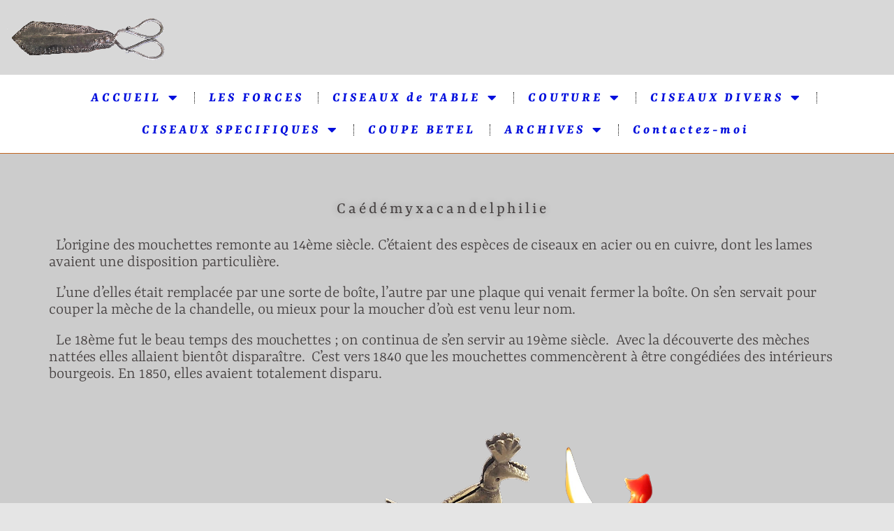

--- FILE ---
content_type: text/html; charset=UTF-8
request_url: https://collection-ciseaux.fr/mouchettes/
body_size: 16509
content:
<!DOCTYPE html>
<html class="html" lang="fr-FR">
<head>
	<meta charset="UTF-8">
	<link rel="profile" href="https://gmpg.org/xfn/11">

	<meta name='robots' content='index, follow, max-image-preview:large, max-snippet:-1, max-video-preview:-1' />
<meta name="viewport" content="width=device-width, initial-scale=1">
	<!-- This site is optimized with the Yoast SEO plugin v26.8 - https://yoast.com/product/yoast-seo-wordpress/ -->
	<title>Mouchette COLLECTION CISEAUX</title>
	<link rel="canonical" href="https://collection-ciseaux.fr/mouchettes/" />
	<meta property="og:locale" content="fr_FR" />
	<meta property="og:type" content="article" />
	<meta property="og:title" content="Mouchette COLLECTION CISEAUX" />
	<meta property="og:description" content="Caédémyxacandelphilie   L’origine des mouchettes remonte au 14ème siècle. C’étaient des espèces de ciseaux en acier ou en cuivre, dont les lames avaient une disposition particulière.   L’une d’elles était remplacée par une sorte de boîte, l’autre par une plaque qui venait fermer la boîte. On s’en servait pour couper la mèche de la chandelle, [&hellip;]" />
	<meta property="og:url" content="https://collection-ciseaux.fr/mouchettes/" />
	<meta property="og:site_name" content="COLLECTION CISEAUX" />
	<meta property="article:modified_time" content="2023-03-04T17:24:31+00:00" />
	<meta property="og:image" content="https://collection-ciseaux.fr/wp-content/uploads/2022/08/Capture-removebg-preview.png" />
	<script type="application/ld+json" class="yoast-schema-graph">{"@context":"https://schema.org","@graph":[{"@type":"WebPage","@id":"https://collection-ciseaux.fr/mouchettes/","url":"https://collection-ciseaux.fr/mouchettes/","name":"Mouchette COLLECTION CISEAUX","isPartOf":{"@id":"https://collection-ciseaux.fr/#website"},"primaryImageOfPage":{"@id":"https://collection-ciseaux.fr/mouchettes/#primaryimage"},"image":{"@id":"https://collection-ciseaux.fr/mouchettes/#primaryimage"},"thumbnailUrl":"https://collection-ciseaux.fr/wp-content/uploads/2022/08/Capture-removebg-preview.png","datePublished":"2021-02-25T17:18:52+00:00","dateModified":"2023-03-04T17:24:31+00:00","breadcrumb":{"@id":"https://collection-ciseaux.fr/mouchettes/#breadcrumb"},"inLanguage":"fr-FR","potentialAction":[{"@type":"ReadAction","target":["https://collection-ciseaux.fr/mouchettes/"]}]},{"@type":"ImageObject","inLanguage":"fr-FR","@id":"https://collection-ciseaux.fr/mouchettes/#primaryimage","url":"https://collection-ciseaux.fr/wp-content/uploads/2022/08/Capture-removebg-preview.png","contentUrl":"https://collection-ciseaux.fr/wp-content/uploads/2022/08/Capture-removebg-preview.png","width":671,"height":372},{"@type":"BreadcrumbList","@id":"https://collection-ciseaux.fr/mouchettes/#breadcrumb","itemListElement":[{"@type":"ListItem","position":1,"name":"Accueil","item":"https://collection-ciseaux.fr/"},{"@type":"ListItem","position":2,"name":"Mouchette"}]},{"@type":"WebSite","@id":"https://collection-ciseaux.fr/#website","url":"https://collection-ciseaux.fr/","name":"COLLECTION CISEAUX","description":"","publisher":{"@id":"https://collection-ciseaux.fr/#organization"},"potentialAction":[{"@type":"SearchAction","target":{"@type":"EntryPoint","urlTemplate":"https://collection-ciseaux.fr/?s={search_term_string}"},"query-input":{"@type":"PropertyValueSpecification","valueRequired":true,"valueName":"search_term_string"}}],"inLanguage":"fr-FR"},{"@type":"Organization","@id":"https://collection-ciseaux.fr/#organization","name":"COLLECTION CISEAUX","url":"https://collection-ciseaux.fr/","logo":{"@type":"ImageObject","inLanguage":"fr-FR","@id":"https://collection-ciseaux.fr/#/schema/logo/image/","url":"https://collection-ciseaux.fr/wp-content/uploads/2022/05/12-.png","contentUrl":"https://collection-ciseaux.fr/wp-content/uploads/2022/05/12-.png","width":1931,"height":725,"caption":"COLLECTION CISEAUX"},"image":{"@id":"https://collection-ciseaux.fr/#/schema/logo/image/"}}]}</script>
	<!-- / Yoast SEO plugin. -->


<link rel="alternate" type="application/rss+xml" title="COLLECTION CISEAUX &raquo; Flux" href="https://collection-ciseaux.fr/feed/" />
<link rel="alternate" type="application/rss+xml" title="COLLECTION CISEAUX &raquo; Flux des commentaires" href="https://collection-ciseaux.fr/comments/feed/" />
<link rel="alternate" title="oEmbed (JSON)" type="application/json+oembed" href="https://collection-ciseaux.fr/wp-json/oembed/1.0/embed?url=https%3A%2F%2Fcollection-ciseaux.fr%2Fmouchettes%2F" />
<link rel="alternate" title="oEmbed (XML)" type="text/xml+oembed" href="https://collection-ciseaux.fr/wp-json/oembed/1.0/embed?url=https%3A%2F%2Fcollection-ciseaux.fr%2Fmouchettes%2F&#038;format=xml" />
<style id='wp-img-auto-sizes-contain-inline-css'>
img:is([sizes=auto i],[sizes^="auto," i]){contain-intrinsic-size:3000px 1500px}
/*# sourceURL=wp-img-auto-sizes-contain-inline-css */
</style>
<style id='wp-emoji-styles-inline-css'>

	img.wp-smiley, img.emoji {
		display: inline !important;
		border: none !important;
		box-shadow: none !important;
		height: 1em !important;
		width: 1em !important;
		margin: 0 0.07em !important;
		vertical-align: -0.1em !important;
		background: none !important;
		padding: 0 !important;
	}
/*# sourceURL=wp-emoji-styles-inline-css */
</style>
<style id='classic-theme-styles-inline-css'>
/*! This file is auto-generated */
.wp-block-button__link{color:#fff;background-color:#32373c;border-radius:9999px;box-shadow:none;text-decoration:none;padding:calc(.667em + 2px) calc(1.333em + 2px);font-size:1.125em}.wp-block-file__button{background:#32373c;color:#fff;text-decoration:none}
/*# sourceURL=/wp-includes/css/classic-themes.min.css */
</style>
<style id='global-styles-inline-css'>
:root{--wp--preset--aspect-ratio--square: 1;--wp--preset--aspect-ratio--4-3: 4/3;--wp--preset--aspect-ratio--3-4: 3/4;--wp--preset--aspect-ratio--3-2: 3/2;--wp--preset--aspect-ratio--2-3: 2/3;--wp--preset--aspect-ratio--16-9: 16/9;--wp--preset--aspect-ratio--9-16: 9/16;--wp--preset--color--black: #000000;--wp--preset--color--cyan-bluish-gray: #abb8c3;--wp--preset--color--white: #ffffff;--wp--preset--color--pale-pink: #f78da7;--wp--preset--color--vivid-red: #cf2e2e;--wp--preset--color--luminous-vivid-orange: #ff6900;--wp--preset--color--luminous-vivid-amber: #fcb900;--wp--preset--color--light-green-cyan: #7bdcb5;--wp--preset--color--vivid-green-cyan: #00d084;--wp--preset--color--pale-cyan-blue: #8ed1fc;--wp--preset--color--vivid-cyan-blue: #0693e3;--wp--preset--color--vivid-purple: #9b51e0;--wp--preset--gradient--vivid-cyan-blue-to-vivid-purple: linear-gradient(135deg,rgb(6,147,227) 0%,rgb(155,81,224) 100%);--wp--preset--gradient--light-green-cyan-to-vivid-green-cyan: linear-gradient(135deg,rgb(122,220,180) 0%,rgb(0,208,130) 100%);--wp--preset--gradient--luminous-vivid-amber-to-luminous-vivid-orange: linear-gradient(135deg,rgb(252,185,0) 0%,rgb(255,105,0) 100%);--wp--preset--gradient--luminous-vivid-orange-to-vivid-red: linear-gradient(135deg,rgb(255,105,0) 0%,rgb(207,46,46) 100%);--wp--preset--gradient--very-light-gray-to-cyan-bluish-gray: linear-gradient(135deg,rgb(238,238,238) 0%,rgb(169,184,195) 100%);--wp--preset--gradient--cool-to-warm-spectrum: linear-gradient(135deg,rgb(74,234,220) 0%,rgb(151,120,209) 20%,rgb(207,42,186) 40%,rgb(238,44,130) 60%,rgb(251,105,98) 80%,rgb(254,248,76) 100%);--wp--preset--gradient--blush-light-purple: linear-gradient(135deg,rgb(255,206,236) 0%,rgb(152,150,240) 100%);--wp--preset--gradient--blush-bordeaux: linear-gradient(135deg,rgb(254,205,165) 0%,rgb(254,45,45) 50%,rgb(107,0,62) 100%);--wp--preset--gradient--luminous-dusk: linear-gradient(135deg,rgb(255,203,112) 0%,rgb(199,81,192) 50%,rgb(65,88,208) 100%);--wp--preset--gradient--pale-ocean: linear-gradient(135deg,rgb(255,245,203) 0%,rgb(182,227,212) 50%,rgb(51,167,181) 100%);--wp--preset--gradient--electric-grass: linear-gradient(135deg,rgb(202,248,128) 0%,rgb(113,206,126) 100%);--wp--preset--gradient--midnight: linear-gradient(135deg,rgb(2,3,129) 0%,rgb(40,116,252) 100%);--wp--preset--font-size--small: 13px;--wp--preset--font-size--medium: 20px;--wp--preset--font-size--large: 36px;--wp--preset--font-size--x-large: 42px;--wp--preset--spacing--20: 0.44rem;--wp--preset--spacing--30: 0.67rem;--wp--preset--spacing--40: 1rem;--wp--preset--spacing--50: 1.5rem;--wp--preset--spacing--60: 2.25rem;--wp--preset--spacing--70: 3.38rem;--wp--preset--spacing--80: 5.06rem;--wp--preset--shadow--natural: 6px 6px 9px rgba(0, 0, 0, 0.2);--wp--preset--shadow--deep: 12px 12px 50px rgba(0, 0, 0, 0.4);--wp--preset--shadow--sharp: 6px 6px 0px rgba(0, 0, 0, 0.2);--wp--preset--shadow--outlined: 6px 6px 0px -3px rgb(255, 255, 255), 6px 6px rgb(0, 0, 0);--wp--preset--shadow--crisp: 6px 6px 0px rgb(0, 0, 0);}:where(.is-layout-flex){gap: 0.5em;}:where(.is-layout-grid){gap: 0.5em;}body .is-layout-flex{display: flex;}.is-layout-flex{flex-wrap: wrap;align-items: center;}.is-layout-flex > :is(*, div){margin: 0;}body .is-layout-grid{display: grid;}.is-layout-grid > :is(*, div){margin: 0;}:where(.wp-block-columns.is-layout-flex){gap: 2em;}:where(.wp-block-columns.is-layout-grid){gap: 2em;}:where(.wp-block-post-template.is-layout-flex){gap: 1.25em;}:where(.wp-block-post-template.is-layout-grid){gap: 1.25em;}.has-black-color{color: var(--wp--preset--color--black) !important;}.has-cyan-bluish-gray-color{color: var(--wp--preset--color--cyan-bluish-gray) !important;}.has-white-color{color: var(--wp--preset--color--white) !important;}.has-pale-pink-color{color: var(--wp--preset--color--pale-pink) !important;}.has-vivid-red-color{color: var(--wp--preset--color--vivid-red) !important;}.has-luminous-vivid-orange-color{color: var(--wp--preset--color--luminous-vivid-orange) !important;}.has-luminous-vivid-amber-color{color: var(--wp--preset--color--luminous-vivid-amber) !important;}.has-light-green-cyan-color{color: var(--wp--preset--color--light-green-cyan) !important;}.has-vivid-green-cyan-color{color: var(--wp--preset--color--vivid-green-cyan) !important;}.has-pale-cyan-blue-color{color: var(--wp--preset--color--pale-cyan-blue) !important;}.has-vivid-cyan-blue-color{color: var(--wp--preset--color--vivid-cyan-blue) !important;}.has-vivid-purple-color{color: var(--wp--preset--color--vivid-purple) !important;}.has-black-background-color{background-color: var(--wp--preset--color--black) !important;}.has-cyan-bluish-gray-background-color{background-color: var(--wp--preset--color--cyan-bluish-gray) !important;}.has-white-background-color{background-color: var(--wp--preset--color--white) !important;}.has-pale-pink-background-color{background-color: var(--wp--preset--color--pale-pink) !important;}.has-vivid-red-background-color{background-color: var(--wp--preset--color--vivid-red) !important;}.has-luminous-vivid-orange-background-color{background-color: var(--wp--preset--color--luminous-vivid-orange) !important;}.has-luminous-vivid-amber-background-color{background-color: var(--wp--preset--color--luminous-vivid-amber) !important;}.has-light-green-cyan-background-color{background-color: var(--wp--preset--color--light-green-cyan) !important;}.has-vivid-green-cyan-background-color{background-color: var(--wp--preset--color--vivid-green-cyan) !important;}.has-pale-cyan-blue-background-color{background-color: var(--wp--preset--color--pale-cyan-blue) !important;}.has-vivid-cyan-blue-background-color{background-color: var(--wp--preset--color--vivid-cyan-blue) !important;}.has-vivid-purple-background-color{background-color: var(--wp--preset--color--vivid-purple) !important;}.has-black-border-color{border-color: var(--wp--preset--color--black) !important;}.has-cyan-bluish-gray-border-color{border-color: var(--wp--preset--color--cyan-bluish-gray) !important;}.has-white-border-color{border-color: var(--wp--preset--color--white) !important;}.has-pale-pink-border-color{border-color: var(--wp--preset--color--pale-pink) !important;}.has-vivid-red-border-color{border-color: var(--wp--preset--color--vivid-red) !important;}.has-luminous-vivid-orange-border-color{border-color: var(--wp--preset--color--luminous-vivid-orange) !important;}.has-luminous-vivid-amber-border-color{border-color: var(--wp--preset--color--luminous-vivid-amber) !important;}.has-light-green-cyan-border-color{border-color: var(--wp--preset--color--light-green-cyan) !important;}.has-vivid-green-cyan-border-color{border-color: var(--wp--preset--color--vivid-green-cyan) !important;}.has-pale-cyan-blue-border-color{border-color: var(--wp--preset--color--pale-cyan-blue) !important;}.has-vivid-cyan-blue-border-color{border-color: var(--wp--preset--color--vivid-cyan-blue) !important;}.has-vivid-purple-border-color{border-color: var(--wp--preset--color--vivid-purple) !important;}.has-vivid-cyan-blue-to-vivid-purple-gradient-background{background: var(--wp--preset--gradient--vivid-cyan-blue-to-vivid-purple) !important;}.has-light-green-cyan-to-vivid-green-cyan-gradient-background{background: var(--wp--preset--gradient--light-green-cyan-to-vivid-green-cyan) !important;}.has-luminous-vivid-amber-to-luminous-vivid-orange-gradient-background{background: var(--wp--preset--gradient--luminous-vivid-amber-to-luminous-vivid-orange) !important;}.has-luminous-vivid-orange-to-vivid-red-gradient-background{background: var(--wp--preset--gradient--luminous-vivid-orange-to-vivid-red) !important;}.has-very-light-gray-to-cyan-bluish-gray-gradient-background{background: var(--wp--preset--gradient--very-light-gray-to-cyan-bluish-gray) !important;}.has-cool-to-warm-spectrum-gradient-background{background: var(--wp--preset--gradient--cool-to-warm-spectrum) !important;}.has-blush-light-purple-gradient-background{background: var(--wp--preset--gradient--blush-light-purple) !important;}.has-blush-bordeaux-gradient-background{background: var(--wp--preset--gradient--blush-bordeaux) !important;}.has-luminous-dusk-gradient-background{background: var(--wp--preset--gradient--luminous-dusk) !important;}.has-pale-ocean-gradient-background{background: var(--wp--preset--gradient--pale-ocean) !important;}.has-electric-grass-gradient-background{background: var(--wp--preset--gradient--electric-grass) !important;}.has-midnight-gradient-background{background: var(--wp--preset--gradient--midnight) !important;}.has-small-font-size{font-size: var(--wp--preset--font-size--small) !important;}.has-medium-font-size{font-size: var(--wp--preset--font-size--medium) !important;}.has-large-font-size{font-size: var(--wp--preset--font-size--large) !important;}.has-x-large-font-size{font-size: var(--wp--preset--font-size--x-large) !important;}
:where(.wp-block-post-template.is-layout-flex){gap: 1.25em;}:where(.wp-block-post-template.is-layout-grid){gap: 1.25em;}
:where(.wp-block-term-template.is-layout-flex){gap: 1.25em;}:where(.wp-block-term-template.is-layout-grid){gap: 1.25em;}
:where(.wp-block-columns.is-layout-flex){gap: 2em;}:where(.wp-block-columns.is-layout-grid){gap: 2em;}
:root :where(.wp-block-pullquote){font-size: 1.5em;line-height: 1.6;}
/*# sourceURL=global-styles-inline-css */
</style>
<link rel='stylesheet' id='contact-form-7-css' href='https://collection-ciseaux.fr/wp-content/plugins/contact-form-7/includes/css/styles.css?ver=6.1.4' media='all' />
<link rel='stylesheet' id='font-awesome-css' href='https://collection-ciseaux.fr/wp-content/themes/oceanwp/assets/fonts/fontawesome/css/all.min.css?ver=6.7.2' media='all' />
<link rel='stylesheet' id='simple-line-icons-css' href='https://collection-ciseaux.fr/wp-content/themes/oceanwp/assets/css/third/simple-line-icons.min.css?ver=2.4.0' media='all' />
<link rel='stylesheet' id='oceanwp-style-css' href='https://collection-ciseaux.fr/wp-content/themes/oceanwp/assets/css/style.min.css?ver=4.1.4' media='all' />
<link rel='stylesheet' id='elementor-icons-css' href='https://collection-ciseaux.fr/wp-content/plugins/elementor/assets/lib/eicons/css/elementor-icons.min.css?ver=5.46.0' media='all' />
<link rel='stylesheet' id='elementor-frontend-css' href='https://collection-ciseaux.fr/wp-content/plugins/elementor/assets/css/frontend.min.css?ver=3.34.2' media='all' />
<link rel='stylesheet' id='elementor-post-86-css' href='https://collection-ciseaux.fr/wp-content/uploads/elementor/css/post-86.css?ver=1769029681' media='all' />
<link rel='stylesheet' id='elementor-pro-css' href='https://collection-ciseaux.fr/wp-content/plugins/elementor-pro/assets/css/frontend.min.css?ver=3.7.4' media='all' />
<link rel='stylesheet' id='widget-heading-css' href='https://collection-ciseaux.fr/wp-content/plugins/elementor/assets/css/widget-heading.min.css?ver=3.34.2' media='all' />
<link rel='stylesheet' id='widget-image-css' href='https://collection-ciseaux.fr/wp-content/plugins/elementor/assets/css/widget-image.min.css?ver=3.34.2' media='all' />
<link rel='stylesheet' id='widget-divider-css' href='https://collection-ciseaux.fr/wp-content/plugins/elementor/assets/css/widget-divider.min.css?ver=3.34.2' media='all' />
<link rel='stylesheet' id='elementor-post-633-css' href='https://collection-ciseaux.fr/wp-content/uploads/elementor/css/post-633.css?ver=1769053764' media='all' />
<link rel='stylesheet' id='elementor-post-5651-css' href='https://collection-ciseaux.fr/wp-content/uploads/elementor/css/post-5651.css?ver=1769029681' media='all' />
<link rel='stylesheet' id='oe-widgets-style-css' href='https://collection-ciseaux.fr/wp-content/plugins/ocean-extra/assets/css/widgets.css?ver=6.9' media='all' />
<link rel='stylesheet' id='oceanwp-custom-css' href='https://collection-ciseaux.fr/wp-content/uploads/oceanwp/custom-style.css?ver=6.9' media='all' />
<link rel='stylesheet' id='elementor-gf-local-rasa-css' href='https://collection-ciseaux.fr/wp-content/uploads/elementor/google-fonts/css/rasa.css?ver=1742243293' media='all' />
<link rel='stylesheet' id='elementor-gf-local-robotoslab-css' href='https://collection-ciseaux.fr/wp-content/uploads/elementor/google-fonts/css/robotoslab.css?ver=1742243296' media='all' />
<link rel='stylesheet' id='elementor-gf-local-roboto-css' href='https://collection-ciseaux.fr/wp-content/uploads/elementor/google-fonts/css/roboto.css?ver=1742243301' media='all' />
<link rel='stylesheet' id='elementor-icons-shared-0-css' href='https://collection-ciseaux.fr/wp-content/plugins/elementor/assets/lib/font-awesome/css/fontawesome.min.css?ver=5.15.3' media='all' />
<link rel='stylesheet' id='elementor-icons-fa-solid-css' href='https://collection-ciseaux.fr/wp-content/plugins/elementor/assets/lib/font-awesome/css/solid.min.css?ver=5.15.3' media='all' />
<script src="https://collection-ciseaux.fr/wp-includes/js/jquery/jquery.min.js?ver=3.7.1" id="jquery-core-js"></script>
<script src="https://collection-ciseaux.fr/wp-includes/js/jquery/jquery-migrate.min.js?ver=3.4.1" id="jquery-migrate-js"></script>
<link rel="https://api.w.org/" href="https://collection-ciseaux.fr/wp-json/" /><link rel="alternate" title="JSON" type="application/json" href="https://collection-ciseaux.fr/wp-json/wp/v2/pages/633" /><link rel="EditURI" type="application/rsd+xml" title="RSD" href="https://collection-ciseaux.fr/xmlrpc.php?rsd" />
<meta name="generator" content="WordPress 6.9" />
<link rel='shortlink' href='https://collection-ciseaux.fr/?p=633' />
<meta name="generator" content="Elementor 3.34.2; features: additional_custom_breakpoints; settings: css_print_method-external, google_font-enabled, font_display-auto">
<style>.recentcomments a{display:inline !important;padding:0 !important;margin:0 !important;}</style>			<style>
				.e-con.e-parent:nth-of-type(n+4):not(.e-lazyloaded):not(.e-no-lazyload),
				.e-con.e-parent:nth-of-type(n+4):not(.e-lazyloaded):not(.e-no-lazyload) * {
					background-image: none !important;
				}
				@media screen and (max-height: 1024px) {
					.e-con.e-parent:nth-of-type(n+3):not(.e-lazyloaded):not(.e-no-lazyload),
					.e-con.e-parent:nth-of-type(n+3):not(.e-lazyloaded):not(.e-no-lazyload) * {
						background-image: none !important;
					}
				}
				@media screen and (max-height: 640px) {
					.e-con.e-parent:nth-of-type(n+2):not(.e-lazyloaded):not(.e-no-lazyload),
					.e-con.e-parent:nth-of-type(n+2):not(.e-lazyloaded):not(.e-no-lazyload) * {
						background-image: none !important;
					}
				}
			</style>
						<meta name="theme-color" content="#49654C6E">
			</head>

<body class="wp-singular page-template-default page page-id-633 wp-custom-logo wp-embed-responsive wp-theme-oceanwp oceanwp-theme dropdown-mobile default-breakpoint content-full-width content-max-width page-header-disabled has-fixed-footer has-parallax-footer elementor-default elementor-kit-86 elementor-page elementor-page-633" itemscope="itemscope" itemtype="https://schema.org/WebPage">

	
	
	<div id="outer-wrap" class="site clr">

		<a class="skip-link screen-reader-text" href="#main">Skip to content</a>

		
		<div id="wrap" class="clr">

			
			
<header id="site-header" class="effect-ten clr" data-height="37" itemscope="itemscope" itemtype="https://schema.org/WPHeader" role="banner">

			<div data-elementor-type="header" data-elementor-id="5651" class="elementor elementor-5651 elementor-location-header">
					<div class="elementor-section-wrap">
								<section class="elementor-section elementor-top-section elementor-element elementor-element-dc85c84 elementor-section-full_width elementor-section-stretched elementor-section-height-default elementor-section-height-default" data-id="dc85c84" data-element_type="section" data-settings="{&quot;stretch_section&quot;:&quot;section-stretched&quot;,&quot;background_background&quot;:&quot;classic&quot;}">
						<div class="elementor-container elementor-column-gap-default">
					<div class="elementor-column elementor-col-100 elementor-top-column elementor-element elementor-element-62262b2e" data-id="62262b2e" data-element_type="column">
			<div class="elementor-widget-wrap elementor-element-populated">
						<div class="elementor-element elementor-element-7614ef23 elementor-widget elementor-widget-image" data-id="7614ef23" data-element_type="widget" data-widget_type="image.default">
				<div class="elementor-widget-container">
															<img width="230" height="87" src="https://collection-ciseaux.fr/wp-content/uploads/2022/09/Logo-Ciseaux.png" class="attachment-full size-full wp-image-5649" alt="" />															</div>
				</div>
					</div>
		</div>
					</div>
		</section>
				<section class="elementor-section elementor-top-section elementor-element elementor-element-5f141111 elementor-section-full_width elementor-section-stretched elementor-section-height-default elementor-section-height-default" data-id="5f141111" data-element_type="section" data-settings="{&quot;stretch_section&quot;:&quot;section-stretched&quot;}">
						<div class="elementor-container elementor-column-gap-default">
					<div class="elementor-column elementor-col-100 elementor-top-column elementor-element elementor-element-4f5ebeb3" data-id="4f5ebeb3" data-element_type="column">
			<div class="elementor-widget-wrap elementor-element-populated">
						<div class="elementor-element elementor-element-15d58b46 elementor-nav-menu__align-center elementor-nav-menu--dropdown-tablet elementor-nav-menu__text-align-aside elementor-nav-menu--toggle elementor-nav-menu--burger elementor-widget elementor-widget-nav-menu" data-id="15d58b46" data-element_type="widget" data-settings="{&quot;layout&quot;:&quot;horizontal&quot;,&quot;submenu_icon&quot;:{&quot;value&quot;:&quot;&lt;i class=\&quot;fas fa-caret-down\&quot;&gt;&lt;\/i&gt;&quot;,&quot;library&quot;:&quot;fa-solid&quot;},&quot;toggle&quot;:&quot;burger&quot;}" data-widget_type="nav-menu.default">
				<div class="elementor-widget-container">
								<nav migration_allowed="1" migrated="0" role="navigation" class="elementor-nav-menu--main elementor-nav-menu__container elementor-nav-menu--layout-horizontal e--pointer-text e--animation-grow">
				<ul id="menu-1-15d58b46" class="elementor-nav-menu"><li class="menu-item menu-item-type-post_type menu-item-object-page menu-item-home menu-item-has-children menu-item-5657"><a href="https://collection-ciseaux.fr/" class="elementor-item">ACCUEIL</a>
<ul class="sub-menu elementor-nav-menu--dropdown">
	<li class="menu-item menu-item-type-post_type menu-item-object-page menu-item-5658"><a href="https://collection-ciseaux.fr/preface/" class="elementor-sub-item">PREFACE</a></li>
</ul>
</li>
<li class="menu-item menu-item-type-post_type menu-item-object-page menu-item-1652"><a href="https://collection-ciseaux.fr/les-forces/" class="elementor-item">LES FORCES</a></li>
<li class="menu-item menu-item-type-custom menu-item-object-custom menu-item-has-children menu-item-5668"><a href="#" class="elementor-item elementor-item-anchor">CISEAUX de TABLE</a>
<ul class="sub-menu elementor-nav-menu--dropdown">
	<li class="menu-item menu-item-type-post_type menu-item-object-page menu-item-1641"><a href="https://collection-ciseaux.fr/ciseaux-a-raisin/" class="elementor-sub-item">Ciseaux  à  raisin</a></li>
	<li class="menu-item menu-item-type-post_type menu-item-object-page menu-item-1642"><a href="https://collection-ciseaux.fr/casse-sucre-et-pince-a-sucre/" class="elementor-sub-item">Casse sucre  et Pince à sucre</a></li>
	<li class="menu-item menu-item-type-post_type menu-item-object-page menu-item-1643"><a href="https://collection-ciseaux.fr/coupe-oeuf/" class="elementor-sub-item">Coupe  oeuf</a></li>
</ul>
</li>
<li class="menu-item menu-item-type-custom menu-item-object-custom menu-item-has-children menu-item-5667"><a href="#" class="elementor-item elementor-item-anchor">COUTURE</a>
<ul class="sub-menu elementor-nav-menu--dropdown">
	<li class="menu-item menu-item-type-post_type menu-item-object-page menu-item-1650"><a href="https://collection-ciseaux.fr/ciseaux-de-broderie/" class="elementor-sub-item">Ciseaux de broderie</a></li>
	<li class="menu-item menu-item-type-post_type menu-item-object-page menu-item-1651"><a href="https://collection-ciseaux.fr/ciseaux-de-lingere/" class="elementor-sub-item">Ciseaux de Lingère</a></li>
	<li class="menu-item menu-item-type-post_type menu-item-object-page menu-item-1649"><a href="https://collection-ciseaux.fr/ciseaux-de-tailleur/" class="elementor-sub-item">Ciseaux de  tailleur</a></li>
	<li class="menu-item menu-item-type-post_type menu-item-object-page menu-item-1648"><a href="https://collection-ciseaux.fr/ciseaux-cranteur/" class="elementor-sub-item">Ciseaux cranteur</a></li>
</ul>
</li>
<li class="menu-item menu-item-type-custom menu-item-object-custom current-menu-ancestor current-menu-parent menu-item-has-children menu-item-5665"><a href="#" class="elementor-item elementor-item-anchor">CISEAUX DIVERS</a>
<ul class="sub-menu elementor-nav-menu--dropdown">
	<li class="menu-item menu-item-type-post_type menu-item-object-page current-menu-item page_item page-item-633 current_page_item menu-item-1658"><a href="https://collection-ciseaux.fr/mouchettes/" aria-current="page" class="elementor-sub-item elementor-item-active">Mouchette</a></li>
	<li class="menu-item menu-item-type-post_type menu-item-object-page menu-item-1655"><a href="https://collection-ciseaux.fr/coupe-cigare/" class="elementor-sub-item">Coupe cigare</a></li>
	<li class="menu-item menu-item-type-post_type menu-item-object-page menu-item-1977"><a href="https://collection-ciseaux.fr/ciseaux-pliable-2/" class="elementor-sub-item">Ciseaux pliable</a></li>
	<li class="menu-item menu-item-type-post_type menu-item-object-page menu-item-2526"><a href="https://collection-ciseaux.fr/coupe-muselet/" class="elementor-sub-item">Coupe muselet</a></li>
	<li class="menu-item menu-item-type-post_type menu-item-object-page menu-item-1656"><a href="https://collection-ciseaux.fr/parure-de-bureau/" class="elementor-sub-item">Parure de bureau</a></li>
</ul>
</li>
<li class="menu-item menu-item-type-custom menu-item-object-custom menu-item-has-children menu-item-5666"><a href="#" class="elementor-item elementor-item-anchor">CISEAUX SPECIFIQUES</a>
<ul class="sub-menu elementor-nav-menu--dropdown">
	<li class="menu-item menu-item-type-post_type menu-item-object-page menu-item-1685"><a href="https://collection-ciseaux.fr/ciseaux-particulier/" class="elementor-sub-item">Ciseaux  particuliers</a></li>
	<li class="menu-item menu-item-type-post_type menu-item-object-page menu-item-1657"><a href="https://collection-ciseaux.fr/secateurs/" class="elementor-sub-item">Sécateur   Taille-Haie</a></li>
	<li class="menu-item menu-item-type-post_type menu-item-object-page menu-item-1684"><a href="https://collection-ciseaux.fr/ciseaux-de-verrier/" class="elementor-sub-item">Ciseaux de verrier</a></li>
	<li class="menu-item menu-item-type-post_type menu-item-object-page menu-item-1686"><a href="https://collection-ciseaux.fr/travail-du-cuir/" class="elementor-sub-item">Travail du cuir</a></li>
	<li class="menu-item menu-item-type-post_type menu-item-object-page menu-item-1844"><a href="https://collection-ciseaux.fr/coupe-barbele/" class="elementor-sub-item">Coupe barbelé</a></li>
	<li class="menu-item menu-item-type-post_type menu-item-object-page menu-item-2737"><a href="https://collection-ciseaux.fr/cisailles/" class="elementor-sub-item">Cisailles ferblantier</a></li>
</ul>
</li>
<li class="menu-item menu-item-type-post_type menu-item-object-page menu-item-2071"><a href="https://collection-ciseaux.fr/coupe-betel/" class="elementor-item">COUPE BETEL</a></li>
<li class="menu-item menu-item-type-post_type menu-item-object-page menu-item-has-children menu-item-2157"><a href="https://collection-ciseaux.fr/archives/" class="elementor-item">ARCHIVES</a>
<ul class="sub-menu elementor-nav-menu--dropdown">
	<li class="menu-item menu-item-type-post_type menu-item-object-page menu-item-1659"><a href="https://collection-ciseaux.fr/bibliotheque/" class="elementor-sub-item">Bibliothèque</a></li>
	<li class="menu-item menu-item-type-post_type menu-item-object-page menu-item-2758"><a href="https://collection-ciseaux.fr/bibliotheque-numerique/" class="elementor-sub-item">Bibliothèque Numerique</a></li>
	<li class="menu-item menu-item-type-post_type menu-item-object-page menu-item-1660"><a href="https://collection-ciseaux.fr/centre-de-production/" class="elementor-sub-item">Centre de production</a></li>
	<li class="menu-item menu-item-type-post_type menu-item-object-page menu-item-1895"><a href="https://collection-ciseaux.fr/origine/" class="elementor-sub-item">Origine</a></li>
</ul>
</li>
<li class="menu-item menu-item-type-post_type menu-item-object-page menu-item-1664"><a href="https://collection-ciseaux.fr/contactez-moi/" class="elementor-item">Contactez-moi</a></li>
</ul>			</nav>
					<div class="elementor-menu-toggle" role="button" tabindex="0" aria-label="Menu Toggle" aria-expanded="false">
			<i aria-hidden="true" role="presentation" class="elementor-menu-toggle__icon--open eicon-menu-bar"></i><i aria-hidden="true" role="presentation" class="elementor-menu-toggle__icon--close eicon-close"></i>			<span class="elementor-screen-only">Menu</span>
		</div>
			<nav class="elementor-nav-menu--dropdown elementor-nav-menu__container" role="navigation" aria-hidden="true">
				<ul id="menu-2-15d58b46" class="elementor-nav-menu"><li class="menu-item menu-item-type-post_type menu-item-object-page menu-item-home menu-item-has-children menu-item-5657"><a href="https://collection-ciseaux.fr/" class="elementor-item" tabindex="-1">ACCUEIL</a>
<ul class="sub-menu elementor-nav-menu--dropdown">
	<li class="menu-item menu-item-type-post_type menu-item-object-page menu-item-5658"><a href="https://collection-ciseaux.fr/preface/" class="elementor-sub-item" tabindex="-1">PREFACE</a></li>
</ul>
</li>
<li class="menu-item menu-item-type-post_type menu-item-object-page menu-item-1652"><a href="https://collection-ciseaux.fr/les-forces/" class="elementor-item" tabindex="-1">LES FORCES</a></li>
<li class="menu-item menu-item-type-custom menu-item-object-custom menu-item-has-children menu-item-5668"><a href="#" class="elementor-item elementor-item-anchor" tabindex="-1">CISEAUX de TABLE</a>
<ul class="sub-menu elementor-nav-menu--dropdown">
	<li class="menu-item menu-item-type-post_type menu-item-object-page menu-item-1641"><a href="https://collection-ciseaux.fr/ciseaux-a-raisin/" class="elementor-sub-item" tabindex="-1">Ciseaux  à  raisin</a></li>
	<li class="menu-item menu-item-type-post_type menu-item-object-page menu-item-1642"><a href="https://collection-ciseaux.fr/casse-sucre-et-pince-a-sucre/" class="elementor-sub-item" tabindex="-1">Casse sucre  et Pince à sucre</a></li>
	<li class="menu-item menu-item-type-post_type menu-item-object-page menu-item-1643"><a href="https://collection-ciseaux.fr/coupe-oeuf/" class="elementor-sub-item" tabindex="-1">Coupe  oeuf</a></li>
</ul>
</li>
<li class="menu-item menu-item-type-custom menu-item-object-custom menu-item-has-children menu-item-5667"><a href="#" class="elementor-item elementor-item-anchor" tabindex="-1">COUTURE</a>
<ul class="sub-menu elementor-nav-menu--dropdown">
	<li class="menu-item menu-item-type-post_type menu-item-object-page menu-item-1650"><a href="https://collection-ciseaux.fr/ciseaux-de-broderie/" class="elementor-sub-item" tabindex="-1">Ciseaux de broderie</a></li>
	<li class="menu-item menu-item-type-post_type menu-item-object-page menu-item-1651"><a href="https://collection-ciseaux.fr/ciseaux-de-lingere/" class="elementor-sub-item" tabindex="-1">Ciseaux de Lingère</a></li>
	<li class="menu-item menu-item-type-post_type menu-item-object-page menu-item-1649"><a href="https://collection-ciseaux.fr/ciseaux-de-tailleur/" class="elementor-sub-item" tabindex="-1">Ciseaux de  tailleur</a></li>
	<li class="menu-item menu-item-type-post_type menu-item-object-page menu-item-1648"><a href="https://collection-ciseaux.fr/ciseaux-cranteur/" class="elementor-sub-item" tabindex="-1">Ciseaux cranteur</a></li>
</ul>
</li>
<li class="menu-item menu-item-type-custom menu-item-object-custom current-menu-ancestor current-menu-parent menu-item-has-children menu-item-5665"><a href="#" class="elementor-item elementor-item-anchor" tabindex="-1">CISEAUX DIVERS</a>
<ul class="sub-menu elementor-nav-menu--dropdown">
	<li class="menu-item menu-item-type-post_type menu-item-object-page current-menu-item page_item page-item-633 current_page_item menu-item-1658"><a href="https://collection-ciseaux.fr/mouchettes/" aria-current="page" class="elementor-sub-item elementor-item-active" tabindex="-1">Mouchette</a></li>
	<li class="menu-item menu-item-type-post_type menu-item-object-page menu-item-1655"><a href="https://collection-ciseaux.fr/coupe-cigare/" class="elementor-sub-item" tabindex="-1">Coupe cigare</a></li>
	<li class="menu-item menu-item-type-post_type menu-item-object-page menu-item-1977"><a href="https://collection-ciseaux.fr/ciseaux-pliable-2/" class="elementor-sub-item" tabindex="-1">Ciseaux pliable</a></li>
	<li class="menu-item menu-item-type-post_type menu-item-object-page menu-item-2526"><a href="https://collection-ciseaux.fr/coupe-muselet/" class="elementor-sub-item" tabindex="-1">Coupe muselet</a></li>
	<li class="menu-item menu-item-type-post_type menu-item-object-page menu-item-1656"><a href="https://collection-ciseaux.fr/parure-de-bureau/" class="elementor-sub-item" tabindex="-1">Parure de bureau</a></li>
</ul>
</li>
<li class="menu-item menu-item-type-custom menu-item-object-custom menu-item-has-children menu-item-5666"><a href="#" class="elementor-item elementor-item-anchor" tabindex="-1">CISEAUX SPECIFIQUES</a>
<ul class="sub-menu elementor-nav-menu--dropdown">
	<li class="menu-item menu-item-type-post_type menu-item-object-page menu-item-1685"><a href="https://collection-ciseaux.fr/ciseaux-particulier/" class="elementor-sub-item" tabindex="-1">Ciseaux  particuliers</a></li>
	<li class="menu-item menu-item-type-post_type menu-item-object-page menu-item-1657"><a href="https://collection-ciseaux.fr/secateurs/" class="elementor-sub-item" tabindex="-1">Sécateur   Taille-Haie</a></li>
	<li class="menu-item menu-item-type-post_type menu-item-object-page menu-item-1684"><a href="https://collection-ciseaux.fr/ciseaux-de-verrier/" class="elementor-sub-item" tabindex="-1">Ciseaux de verrier</a></li>
	<li class="menu-item menu-item-type-post_type menu-item-object-page menu-item-1686"><a href="https://collection-ciseaux.fr/travail-du-cuir/" class="elementor-sub-item" tabindex="-1">Travail du cuir</a></li>
	<li class="menu-item menu-item-type-post_type menu-item-object-page menu-item-1844"><a href="https://collection-ciseaux.fr/coupe-barbele/" class="elementor-sub-item" tabindex="-1">Coupe barbelé</a></li>
	<li class="menu-item menu-item-type-post_type menu-item-object-page menu-item-2737"><a href="https://collection-ciseaux.fr/cisailles/" class="elementor-sub-item" tabindex="-1">Cisailles ferblantier</a></li>
</ul>
</li>
<li class="menu-item menu-item-type-post_type menu-item-object-page menu-item-2071"><a href="https://collection-ciseaux.fr/coupe-betel/" class="elementor-item" tabindex="-1">COUPE BETEL</a></li>
<li class="menu-item menu-item-type-post_type menu-item-object-page menu-item-has-children menu-item-2157"><a href="https://collection-ciseaux.fr/archives/" class="elementor-item" tabindex="-1">ARCHIVES</a>
<ul class="sub-menu elementor-nav-menu--dropdown">
	<li class="menu-item menu-item-type-post_type menu-item-object-page menu-item-1659"><a href="https://collection-ciseaux.fr/bibliotheque/" class="elementor-sub-item" tabindex="-1">Bibliothèque</a></li>
	<li class="menu-item menu-item-type-post_type menu-item-object-page menu-item-2758"><a href="https://collection-ciseaux.fr/bibliotheque-numerique/" class="elementor-sub-item" tabindex="-1">Bibliothèque Numerique</a></li>
	<li class="menu-item menu-item-type-post_type menu-item-object-page menu-item-1660"><a href="https://collection-ciseaux.fr/centre-de-production/" class="elementor-sub-item" tabindex="-1">Centre de production</a></li>
	<li class="menu-item menu-item-type-post_type menu-item-object-page menu-item-1895"><a href="https://collection-ciseaux.fr/origine/" class="elementor-sub-item" tabindex="-1">Origine</a></li>
</ul>
</li>
<li class="menu-item menu-item-type-post_type menu-item-object-page menu-item-1664"><a href="https://collection-ciseaux.fr/contactez-moi/" class="elementor-item" tabindex="-1">Contactez-moi</a></li>
</ul>			</nav>
						</div>
				</div>
					</div>
		</div>
					</div>
		</section>
							</div>
				</div>
		
</header><!-- #site-header -->


			
			<main id="main" class="site-main clr"  role="main">

				
	
	<div id="content-wrap" class="container clr">

		
		<div id="primary" class="content-area clr">

			
			<div id="content" class="site-content clr">

				
				
<article class="single-page-article clr">

	
<div class="entry clr" itemprop="text">

	
			<div data-elementor-type="wp-page" data-elementor-id="633" class="elementor elementor-633">
						<section class="elementor-section elementor-top-section elementor-element elementor-element-7c00ba6 elementor-section-boxed elementor-section-height-default elementor-section-height-default" data-id="7c00ba6" data-element_type="section">
						<div class="elementor-container elementor-column-gap-default">
					<div class="elementor-column elementor-col-100 elementor-top-column elementor-element elementor-element-c42b7f5" data-id="c42b7f5" data-element_type="column">
			<div class="elementor-widget-wrap elementor-element-populated">
						<div class="elementor-element elementor-element-11f78b7 elementor-widget elementor-widget-heading" data-id="11f78b7" data-element_type="widget" data-widget_type="heading.default">
				<div class="elementor-widget-container">
					<h2 class="elementor-heading-title elementor-size-default">Caédémyxacandelphilie</h2>				</div>
				</div>
					</div>
		</div>
					</div>
		</section>
				<section class="elementor-section elementor-top-section elementor-element elementor-element-d04a02c elementor-section-full_width elementor-section-stretched elementor-section-height-default elementor-section-height-default" data-id="d04a02c" data-element_type="section" data-settings="{&quot;stretch_section&quot;:&quot;section-stretched&quot;}">
						<div class="elementor-container elementor-column-gap-default">
					<div class="elementor-column elementor-col-100 elementor-top-column elementor-element elementor-element-ac46d6b" data-id="ac46d6b" data-element_type="column">
			<div class="elementor-widget-wrap elementor-element-populated">
						<div class="elementor-element elementor-element-6239059 elementor-widget elementor-widget-text-editor" data-id="6239059" data-element_type="widget" data-widget_type="text-editor.default">
				<div class="elementor-widget-container">
									<p>  L’origine des mouchettes remonte au 14ème siècle. C’étaient des espèces de ciseaux en acier ou en cuivre, dont les lames avaient une disposition particulière.</p><p>  L’une d’elles était remplacée par une sorte de boîte, l’autre par une plaque qui venait fermer la boîte. On s’en servait pour couper la mèche de la chandelle, ou mieux pour la moucher d’où est venu leur nom.</p><p>  Le 18ème fut le beau temps des mouchettes ; on continua de s’en servir au 19ème siècle.  Avec la découverte des mèches nattées elles allaient bientôt disparaître.  C’est vers 1840 que les mouchettes commencèrent à être congédiées des intérieurs bourgeois. En 1850, elles avaient totalement disparu.</p>								</div>
				</div>
					</div>
		</div>
					</div>
		</section>
				<section class="elementor-section elementor-top-section elementor-element elementor-element-2170a38 elementor-section-full_width elementor-section-stretched elementor-section-height-default elementor-section-height-default" data-id="2170a38" data-element_type="section" data-settings="{&quot;stretch_section&quot;:&quot;section-stretched&quot;}">
						<div class="elementor-container elementor-column-gap-default">
					<div class="elementor-column elementor-col-100 elementor-top-column elementor-element elementor-element-f96ea71" data-id="f96ea71" data-element_type="column">
			<div class="elementor-widget-wrap elementor-element-populated">
						<div class="elementor-element elementor-element-643c889 elementor-widget elementor-widget-image" data-id="643c889" data-element_type="widget" data-widget_type="image.default">
				<div class="elementor-widget-container">
															<img fetchpriority="high" decoding="async" width="671" height="372" src="https://collection-ciseaux.fr/wp-content/uploads/2022/08/Capture-removebg-preview.png" class="attachment-large size-large wp-image-4880" alt="" srcset="https://collection-ciseaux.fr/wp-content/uploads/2022/08/Capture-removebg-preview.png 671w, https://collection-ciseaux.fr/wp-content/uploads/2022/08/Capture-removebg-preview-300x166.png 300w" sizes="(max-width: 671px) 100vw, 671px" />															</div>
				</div>
					</div>
		</div>
					</div>
		</section>
				<section class="elementor-section elementor-top-section elementor-element elementor-element-8612935 elementor-section-full_width elementor-section-stretched elementor-section-height-default elementor-section-height-default" data-id="8612935" data-element_type="section" data-settings="{&quot;stretch_section&quot;:&quot;section-stretched&quot;}">
						<div class="elementor-container elementor-column-gap-default">
					<div class="elementor-column elementor-col-50 elementor-top-column elementor-element elementor-element-0854575" data-id="0854575" data-element_type="column">
			<div class="elementor-widget-wrap elementor-element-populated">
						<div class="elementor-element elementor-element-341613e elementor-widget elementor-widget-image" data-id="341613e" data-element_type="widget" data-widget_type="image.default">
				<div class="elementor-widget-container">
															<img decoding="async" width="1024" height="432" src="https://collection-ciseaux.fr/wp-content/uploads/2021/11/17-1-1024x432.png" class="attachment-large size-large wp-image-3200" alt="" srcset="https://collection-ciseaux.fr/wp-content/uploads/2021/11/17-1-1024x432.png 1024w, https://collection-ciseaux.fr/wp-content/uploads/2021/11/17-1-e1661182535131-300x127.png 300w, https://collection-ciseaux.fr/wp-content/uploads/2021/11/17-1-768x324.png 768w, https://collection-ciseaux.fr/wp-content/uploads/2021/11/17-1-1536x648.png 1536w, https://collection-ciseaux.fr/wp-content/uploads/2021/11/17-1-2048x865.png 2048w, https://collection-ciseaux.fr/wp-content/uploads/2021/11/17-1-e1661182535131.png 693w" sizes="(max-width: 1024px) 100vw, 1024px" />															</div>
				</div>
					</div>
		</div>
				<div class="elementor-column elementor-col-50 elementor-top-column elementor-element elementor-element-98e1b7d" data-id="98e1b7d" data-element_type="column">
			<div class="elementor-widget-wrap elementor-element-populated">
						<div class="elementor-element elementor-element-b9836ec elementor-widget elementor-widget-image" data-id="b9836ec" data-element_type="widget" data-widget_type="image.default">
				<div class="elementor-widget-container">
															<img decoding="async" width="1024" height="339" src="https://collection-ciseaux.fr/wp-content/uploads/2021/11/3-1024x339.png" class="attachment-large size-large wp-image-3194" alt="" srcset="https://collection-ciseaux.fr/wp-content/uploads/2021/11/3-1024x339.png 1024w, https://collection-ciseaux.fr/wp-content/uploads/2021/11/3-e1661180049631-300x99.png 300w, https://collection-ciseaux.fr/wp-content/uploads/2021/11/3-e1661180049631-768x254.png 768w, https://collection-ciseaux.fr/wp-content/uploads/2021/11/3-1536x508.png 1536w, https://collection-ciseaux.fr/wp-content/uploads/2021/11/3-2048x678.png 2048w, https://collection-ciseaux.fr/wp-content/uploads/2021/11/3-e1661180049631.png 913w" sizes="(max-width: 1024px) 100vw, 1024px" />															</div>
				</div>
					</div>
		</div>
					</div>
		</section>
				<section class="elementor-section elementor-top-section elementor-element elementor-element-47c6124 elementor-section-full_width elementor-section-stretched elementor-section-height-default elementor-section-height-default" data-id="47c6124" data-element_type="section" data-settings="{&quot;stretch_section&quot;:&quot;section-stretched&quot;}">
						<div class="elementor-container elementor-column-gap-default">
					<div class="elementor-column elementor-col-33 elementor-top-column elementor-element elementor-element-0bef361" data-id="0bef361" data-element_type="column">
			<div class="elementor-widget-wrap elementor-element-populated">
						<div class="elementor-element elementor-element-bc062fc elementor-widget elementor-widget-image" data-id="bc062fc" data-element_type="widget" data-widget_type="image.default">
				<div class="elementor-widget-container">
															<img loading="lazy" decoding="async" width="1024" height="422" src="https://collection-ciseaux.fr/wp-content/uploads/2021/11/13--1024x422.png" class="attachment-large size-large wp-image-3199" alt="" srcset="https://collection-ciseaux.fr/wp-content/uploads/2021/11/13--1024x422.png 1024w, https://collection-ciseaux.fr/wp-content/uploads/2021/11/13--e1661180022647-300x123.png 300w, https://collection-ciseaux.fr/wp-content/uploads/2021/11/13--768x316.png 768w, https://collection-ciseaux.fr/wp-content/uploads/2021/11/13--1536x632.png 1536w, https://collection-ciseaux.fr/wp-content/uploads/2021/11/13--2048x843.png 2048w, https://collection-ciseaux.fr/wp-content/uploads/2021/11/13--e1661180022647.png 696w" sizes="(max-width: 1024px) 100vw, 1024px" />															</div>
				</div>
					</div>
		</div>
				<div class="elementor-column elementor-col-33 elementor-top-column elementor-element elementor-element-9cbb89a" data-id="9cbb89a" data-element_type="column">
			<div class="elementor-widget-wrap elementor-element-populated">
						<div class="elementor-element elementor-element-3ef6c13 elementor-widget elementor-widget-image" data-id="3ef6c13" data-element_type="widget" data-widget_type="image.default">
				<div class="elementor-widget-container">
															<img loading="lazy" decoding="async" width="1024" height="559" src="https://collection-ciseaux.fr/wp-content/uploads/2022/08/6--1024x559.png" class="attachment-large size-large wp-image-5322" alt="" srcset="https://collection-ciseaux.fr/wp-content/uploads/2022/08/6--1024x559.png 1024w, https://collection-ciseaux.fr/wp-content/uploads/2022/08/6--e1661009312104-300x164.png 300w, https://collection-ciseaux.fr/wp-content/uploads/2022/08/6--e1661009312104-768x419.png 768w, https://collection-ciseaux.fr/wp-content/uploads/2022/08/6--1536x838.png 1536w, https://collection-ciseaux.fr/wp-content/uploads/2022/08/6--e1661009312104.png 948w" sizes="(max-width: 1024px) 100vw, 1024px" />															</div>
				</div>
					</div>
		</div>
				<div class="elementor-column elementor-col-33 elementor-top-column elementor-element elementor-element-bba9ed4" data-id="bba9ed4" data-element_type="column">
			<div class="elementor-widget-wrap elementor-element-populated">
						<div class="elementor-element elementor-element-976db01 elementor-widget elementor-widget-image" data-id="976db01" data-element_type="widget" data-widget_type="image.default">
				<div class="elementor-widget-container">
															<img loading="lazy" decoding="async" width="1024" height="465" src="https://collection-ciseaux.fr/wp-content/uploads/2021/11/1B--1024x465.png" class="attachment-large size-large wp-image-3208" alt="" srcset="https://collection-ciseaux.fr/wp-content/uploads/2021/11/1B--1024x465.png 1024w, https://collection-ciseaux.fr/wp-content/uploads/2021/11/1B--e1661175179306-300x136.png 300w, https://collection-ciseaux.fr/wp-content/uploads/2021/11/1B--e1661175179306-768x349.png 768w, https://collection-ciseaux.fr/wp-content/uploads/2021/11/1B--1536x697.png 1536w, https://collection-ciseaux.fr/wp-content/uploads/2021/11/1B--2048x929.png 2048w, https://collection-ciseaux.fr/wp-content/uploads/2021/11/1B--e1661175179306.png 927w" sizes="(max-width: 1024px) 100vw, 1024px" />															</div>
				</div>
					</div>
		</div>
					</div>
		</section>
				<section class="elementor-section elementor-top-section elementor-element elementor-element-3db8691 elementor-section-stretched elementor-section-boxed elementor-section-height-default elementor-section-height-default" data-id="3db8691" data-element_type="section" data-settings="{&quot;stretch_section&quot;:&quot;section-stretched&quot;}">
						<div class="elementor-container elementor-column-gap-default">
					<div class="elementor-column elementor-col-50 elementor-top-column elementor-element elementor-element-be33fbf" data-id="be33fbf" data-element_type="column">
			<div class="elementor-widget-wrap elementor-element-populated">
						<div class="elementor-element elementor-element-53133a4 elementor-widget elementor-widget-image" data-id="53133a4" data-element_type="widget" data-widget_type="image.default">
				<div class="elementor-widget-container">
															<img loading="lazy" decoding="async" width="505" height="1024" src="https://collection-ciseaux.fr/wp-content/uploads/2021/11/2--505x1024.png" class="attachment-large size-large wp-image-3212" alt="" srcset="https://collection-ciseaux.fr/wp-content/uploads/2021/11/2--505x1024.png 505w, https://collection-ciseaux.fr/wp-content/uploads/2021/11/2--148x300.png 148w, https://collection-ciseaux.fr/wp-content/uploads/2021/11/2--768x1558.png 768w, https://collection-ciseaux.fr/wp-content/uploads/2021/11/2--757x1536.png 757w, https://collection-ciseaux.fr/wp-content/uploads/2021/11/2-.png 924w" sizes="(max-width: 505px) 100vw, 505px" />															</div>
				</div>
					</div>
		</div>
				<div class="elementor-column elementor-col-50 elementor-top-column elementor-element elementor-element-f6679fd" data-id="f6679fd" data-element_type="column">
			<div class="elementor-widget-wrap elementor-element-populated">
						<div class="elementor-element elementor-element-a2bd889 elementor-widget elementor-widget-image" data-id="a2bd889" data-element_type="widget" data-widget_type="image.default">
				<div class="elementor-widget-container">
															<img loading="lazy" decoding="async" width="433" height="1024" src="https://collection-ciseaux.fr/wp-content/uploads/2021/02/2D--433x1024.png" class="attachment-large size-large wp-image-644" alt="" srcset="https://collection-ciseaux.fr/wp-content/uploads/2021/02/2D--433x1024.png 433w, https://collection-ciseaux.fr/wp-content/uploads/2021/02/2D--127x300.png 127w, https://collection-ciseaux.fr/wp-content/uploads/2021/02/2D-.png 460w" sizes="(max-width: 433px) 100vw, 433px" />															</div>
				</div>
					</div>
		</div>
					</div>
		</section>
				<section class="elementor-section elementor-top-section elementor-element elementor-element-c826ffa elementor-section-stretched elementor-section-boxed elementor-section-height-default elementor-section-height-default" data-id="c826ffa" data-element_type="section" data-settings="{&quot;stretch_section&quot;:&quot;section-stretched&quot;}">
						<div class="elementor-container elementor-column-gap-default">
					<div class="elementor-column elementor-col-50 elementor-top-column elementor-element elementor-element-036b459" data-id="036b459" data-element_type="column">
			<div class="elementor-widget-wrap elementor-element-populated">
						<div class="elementor-element elementor-element-88b9ba7 elementor-widget elementor-widget-image" data-id="88b9ba7" data-element_type="widget" data-widget_type="image.default">
				<div class="elementor-widget-container">
															<img decoding="async" src="https://collection-ciseaux.fr/wp-content/uploads/2021/11/202104-e1661179750929.png" title="202104" alt="202104" loading="lazy" />															</div>
				</div>
					</div>
		</div>
				<div class="elementor-column elementor-col-50 elementor-top-column elementor-element elementor-element-c5f91a6" data-id="c5f91a6" data-element_type="column">
			<div class="elementor-widget-wrap elementor-element-populated">
						<div class="elementor-element elementor-element-81f8ce1 elementor-widget elementor-widget-image" data-id="81f8ce1" data-element_type="widget" data-widget_type="image.default">
				<div class="elementor-widget-container">
															<img loading="lazy" decoding="async" width="815" height="1024" src="https://collection-ciseaux.fr/wp-content/uploads/2021/04/20210323_132352-e1661175464436-815x1024.png" class="attachment-large size-large wp-image-2573" alt="" srcset="https://collection-ciseaux.fr/wp-content/uploads/2021/04/20210323_132352-e1661175464436-815x1024.png 815w, https://collection-ciseaux.fr/wp-content/uploads/2021/04/20210323_132352-e1661175464436-239x300.png 239w, https://collection-ciseaux.fr/wp-content/uploads/2021/04/20210323_132352-e1661175464436-768x965.png 768w, https://collection-ciseaux.fr/wp-content/uploads/2021/04/20210323_132352-e1661175464436.png 1118w" sizes="(max-width: 815px) 100vw, 815px" />															</div>
				</div>
					</div>
		</div>
					</div>
		</section>
				<section class="elementor-section elementor-top-section elementor-element elementor-element-b1d8703 elementor-section-full_width elementor-section-stretched elementor-section-height-default elementor-section-height-default" data-id="b1d8703" data-element_type="section" data-settings="{&quot;stretch_section&quot;:&quot;section-stretched&quot;}">
						<div class="elementor-container elementor-column-gap-default">
					<div class="elementor-column elementor-col-33 elementor-top-column elementor-element elementor-element-66d9816" data-id="66d9816" data-element_type="column">
			<div class="elementor-widget-wrap elementor-element-populated">
						<div class="elementor-element elementor-element-78dcee1 elementor-widget elementor-widget-image" data-id="78dcee1" data-element_type="widget" data-widget_type="image.default">
				<div class="elementor-widget-container">
															<img loading="lazy" decoding="async" width="1024" height="454" src="https://collection-ciseaux.fr/wp-content/uploads/2022/08/9--e1661009433939-1024x454.png" class="attachment-large size-large wp-image-5326" alt="" srcset="https://collection-ciseaux.fr/wp-content/uploads/2022/08/9--e1661009433939-1024x454.png 1024w, https://collection-ciseaux.fr/wp-content/uploads/2022/08/9--e1661009433939-300x133.png 300w, https://collection-ciseaux.fr/wp-content/uploads/2022/08/9--e1661009433939-768x341.png 768w, https://collection-ciseaux.fr/wp-content/uploads/2022/08/9--e1661009433939.png 1028w" sizes="(max-width: 1024px) 100vw, 1024px" />															</div>
				</div>
					</div>
		</div>
				<div class="elementor-column elementor-col-33 elementor-top-column elementor-element elementor-element-d29bc6e" data-id="d29bc6e" data-element_type="column">
			<div class="elementor-widget-wrap elementor-element-populated">
						<div class="elementor-element elementor-element-aac40f4 elementor-widget elementor-widget-image" data-id="aac40f4" data-element_type="widget" data-widget_type="image.default">
				<div class="elementor-widget-container">
															<img loading="lazy" decoding="async" width="1024" height="390" src="https://collection-ciseaux.fr/wp-content/uploads/2022/06/10--1024x390.png" class="attachment-large size-large wp-image-4658" alt="" srcset="https://collection-ciseaux.fr/wp-content/uploads/2022/06/10--1024x390.png 1024w, https://collection-ciseaux.fr/wp-content/uploads/2022/06/10--300x114.png 300w, https://collection-ciseaux.fr/wp-content/uploads/2022/06/10--768x292.png 768w, https://collection-ciseaux.fr/wp-content/uploads/2022/06/10--1536x584.png 1536w, https://collection-ciseaux.fr/wp-content/uploads/2022/06/10-.png 1895w" sizes="(max-width: 1024px) 100vw, 1024px" />															</div>
				</div>
					</div>
		</div>
				<div class="elementor-column elementor-col-33 elementor-top-column elementor-element elementor-element-3e5433f" data-id="3e5433f" data-element_type="column">
			<div class="elementor-widget-wrap elementor-element-populated">
						<div class="elementor-element elementor-element-7ea5ad0 elementor-widget elementor-widget-image" data-id="7ea5ad0" data-element_type="widget" data-widget_type="image.default">
				<div class="elementor-widget-container">
															<img loading="lazy" decoding="async" width="1024" height="481" src="https://collection-ciseaux.fr/wp-content/uploads/2022/08/11--1024x481.png" class="attachment-large size-large wp-image-5330" alt="" srcset="https://collection-ciseaux.fr/wp-content/uploads/2022/08/11--1024x481.png 1024w, https://collection-ciseaux.fr/wp-content/uploads/2022/08/11--e1661009756938-300x141.png 300w, https://collection-ciseaux.fr/wp-content/uploads/2022/08/11--e1661009756938-768x360.png 768w, https://collection-ciseaux.fr/wp-content/uploads/2022/08/11--1536x721.png 1536w, https://collection-ciseaux.fr/wp-content/uploads/2022/08/11--e1661009756938.png 872w" sizes="(max-width: 1024px) 100vw, 1024px" />															</div>
				</div>
					</div>
		</div>
					</div>
		</section>
				<section class="elementor-section elementor-top-section elementor-element elementor-element-01584e0 elementor-section-full_width elementor-section-stretched elementor-section-height-default elementor-section-height-default" data-id="01584e0" data-element_type="section" data-settings="{&quot;stretch_section&quot;:&quot;section-stretched&quot;}">
						<div class="elementor-container elementor-column-gap-default">
					<div class="elementor-column elementor-col-33 elementor-top-column elementor-element elementor-element-7e8b104" data-id="7e8b104" data-element_type="column">
			<div class="elementor-widget-wrap">
							</div>
		</div>
				<div class="elementor-column elementor-col-33 elementor-top-column elementor-element elementor-element-82dd9af" data-id="82dd9af" data-element_type="column">
			<div class="elementor-widget-wrap elementor-element-populated">
						<div class="elementor-element elementor-element-d927b4b elementor-widget elementor-widget-image" data-id="d927b4b" data-element_type="widget" data-widget_type="image.default">
				<div class="elementor-widget-container">
															<img loading="lazy" decoding="async" width="1024" height="503" src="https://collection-ciseaux.fr/wp-content/uploads/2021/11/16--1024x503.png" class="attachment-large size-large wp-image-3227" alt="" srcset="https://collection-ciseaux.fr/wp-content/uploads/2021/11/16--1024x503.png 1024w, https://collection-ciseaux.fr/wp-content/uploads/2021/11/16--e1661175659230-300x148.png 300w, https://collection-ciseaux.fr/wp-content/uploads/2021/11/16--768x378.png 768w, https://collection-ciseaux.fr/wp-content/uploads/2021/11/16--1536x755.png 1536w, https://collection-ciseaux.fr/wp-content/uploads/2021/11/16--2048x1007.png 2048w, https://collection-ciseaux.fr/wp-content/uploads/2021/11/16--e1661175659230.png 571w" sizes="(max-width: 1024px) 100vw, 1024px" />															</div>
				</div>
					</div>
		</div>
				<div class="elementor-column elementor-col-33 elementor-top-column elementor-element elementor-element-e1559c3" data-id="e1559c3" data-element_type="column">
			<div class="elementor-widget-wrap">
							</div>
		</div>
					</div>
		</section>
				<section class="elementor-section elementor-top-section elementor-element elementor-element-1299c89 elementor-section-boxed elementor-section-height-default elementor-section-height-default" data-id="1299c89" data-element_type="section">
						<div class="elementor-container elementor-column-gap-default">
					<div class="elementor-column elementor-col-100 elementor-top-column elementor-element elementor-element-88d7791" data-id="88d7791" data-element_type="column">
			<div class="elementor-widget-wrap elementor-element-populated">
						<div class="elementor-element elementor-element-ed5664b elementor-widget-divider--view-line elementor-widget elementor-widget-divider" data-id="ed5664b" data-element_type="widget" data-widget_type="divider.default">
				<div class="elementor-widget-container">
							<div class="elementor-divider">
			<span class="elementor-divider-separator">
						</span>
		</div>
						</div>
				</div>
					</div>
		</div>
					</div>
		</section>
				<section class="elementor-section elementor-top-section elementor-element elementor-element-98839a1 elementor-section-boxed elementor-section-height-default elementor-section-height-default" data-id="98839a1" data-element_type="section">
						<div class="elementor-container elementor-column-gap-default">
					<div class="elementor-column elementor-col-100 elementor-top-column elementor-element elementor-element-36c0099" data-id="36c0099" data-element_type="column">
			<div class="elementor-widget-wrap elementor-element-populated">
						<div class="elementor-element elementor-element-be928b5 elementor-widget elementor-widget-heading" data-id="be928b5" data-element_type="widget" data-widget_type="heading.default">
				<div class="elementor-widget-container">
					<h2 class="elementor-heading-title elementor-size-default"><a href="http://L">                   Mouchette  à guillotine   "HARLEY"</a></h2>				</div>
				</div>
					</div>
		</div>
					</div>
		</section>
				<section class="elementor-section elementor-top-section elementor-element elementor-element-5588c0c elementor-section-full_width elementor-section-stretched elementor-section-height-default elementor-section-height-default" data-id="5588c0c" data-element_type="section" data-settings="{&quot;stretch_section&quot;:&quot;section-stretched&quot;}">
						<div class="elementor-container elementor-column-gap-default">
					<div class="elementor-column elementor-col-33 elementor-top-column elementor-element elementor-element-f8961e2" data-id="f8961e2" data-element_type="column">
			<div class="elementor-widget-wrap elementor-element-populated">
						<div class="elementor-element elementor-element-5009270 e-transform elementor-widget elementor-widget-image" data-id="5009270" data-element_type="widget" data-settings="{&quot;_transform_rotateZ_effect&quot;:{&quot;unit&quot;:&quot;px&quot;,&quot;size&quot;:35,&quot;sizes&quot;:[]},&quot;_transform_rotateZ_effect_tablet&quot;:{&quot;unit&quot;:&quot;deg&quot;,&quot;size&quot;:&quot;&quot;,&quot;sizes&quot;:[]},&quot;_transform_rotateZ_effect_mobile&quot;:{&quot;unit&quot;:&quot;deg&quot;,&quot;size&quot;:&quot;&quot;,&quot;sizes&quot;:[]}}" data-widget_type="image.default">
				<div class="elementor-widget-container">
															<img loading="lazy" decoding="async" width="743" height="336" src="https://collection-ciseaux.fr/wp-content/uploads/2022/07/18-2.png" class="attachment-large size-large wp-image-4854" alt="" srcset="https://collection-ciseaux.fr/wp-content/uploads/2022/07/18-2.png 743w, https://collection-ciseaux.fr/wp-content/uploads/2022/07/18-2-300x136.png 300w" sizes="(max-width: 743px) 100vw, 743px" />															</div>
				</div>
					</div>
		</div>
				<div class="elementor-column elementor-col-33 elementor-top-column elementor-element elementor-element-448c743" data-id="448c743" data-element_type="column">
			<div class="elementor-widget-wrap elementor-element-populated">
						<div class="elementor-element elementor-element-ace49be e-transform elementor-widget elementor-widget-image" data-id="ace49be" data-element_type="widget" data-settings="{&quot;_transform_rotateZ_effect&quot;:{&quot;unit&quot;:&quot;px&quot;,&quot;size&quot;:29,&quot;sizes&quot;:[]},&quot;_transform_rotateZ_effect_tablet&quot;:{&quot;unit&quot;:&quot;deg&quot;,&quot;size&quot;:&quot;&quot;,&quot;sizes&quot;:[]},&quot;_transform_rotateZ_effect_mobile&quot;:{&quot;unit&quot;:&quot;deg&quot;,&quot;size&quot;:&quot;&quot;,&quot;sizes&quot;:[]}}" data-widget_type="image.default">
				<div class="elementor-widget-container">
															<img loading="lazy" decoding="async" width="795" height="314" src="https://collection-ciseaux.fr/wp-content/uploads/2022/07/18-1.png" class="attachment-large size-large wp-image-4855" alt="" srcset="https://collection-ciseaux.fr/wp-content/uploads/2022/07/18-1.png 795w, https://collection-ciseaux.fr/wp-content/uploads/2022/07/18-1-300x118.png 300w, https://collection-ciseaux.fr/wp-content/uploads/2022/07/18-1-768x303.png 768w" sizes="(max-width: 795px) 100vw, 795px" />															</div>
				</div>
					</div>
		</div>
				<div class="elementor-column elementor-col-33 elementor-top-column elementor-element elementor-element-218b6f7" data-id="218b6f7" data-element_type="column">
			<div class="elementor-widget-wrap elementor-element-populated">
						<div class="elementor-element elementor-element-da2c3ff e-transform elementor-widget elementor-widget-image" data-id="da2c3ff" data-element_type="widget" data-settings="{&quot;_transform_rotateZ_effect&quot;:{&quot;unit&quot;:&quot;px&quot;,&quot;size&quot;:33,&quot;sizes&quot;:[]},&quot;_transform_rotateZ_effect_tablet&quot;:{&quot;unit&quot;:&quot;deg&quot;,&quot;size&quot;:&quot;&quot;,&quot;sizes&quot;:[]},&quot;_transform_rotateZ_effect_mobile&quot;:{&quot;unit&quot;:&quot;deg&quot;,&quot;size&quot;:&quot;&quot;,&quot;sizes&quot;:[]}}" data-widget_type="image.default">
				<div class="elementor-widget-container">
															<img loading="lazy" decoding="async" width="739" height="337" src="https://collection-ciseaux.fr/wp-content/uploads/2022/07/18-3.png" class="attachment-large size-large wp-image-4856" alt="" srcset="https://collection-ciseaux.fr/wp-content/uploads/2022/07/18-3.png 739w, https://collection-ciseaux.fr/wp-content/uploads/2022/07/18-3-300x137.png 300w" sizes="(max-width: 739px) 100vw, 739px" />															</div>
				</div>
					</div>
		</div>
					</div>
		</section>
				<section class="elementor-section elementor-top-section elementor-element elementor-element-91c50a1 elementor-section-boxed elementor-section-height-default elementor-section-height-default" data-id="91c50a1" data-element_type="section">
						<div class="elementor-container elementor-column-gap-default">
					<div class="elementor-column elementor-col-100 elementor-top-column elementor-element elementor-element-aec7718" data-id="aec7718" data-element_type="column">
			<div class="elementor-widget-wrap">
							</div>
		</div>
					</div>
		</section>
				</div>
		
	
</div>

</article>

				
			</div><!-- #content -->

			
		</div><!-- #primary -->

		
	</div><!-- #content-wrap -->

	

	</main><!-- #main -->

	
	
	
		
<footer id="footer" class="site-footer parallax-footer" itemscope="itemscope" itemtype="https://schema.org/WPFooter" role="contentinfo">

	
	<div id="footer-inner" class="clr">

		

<div id="footer-widgets" class="oceanwp-row clr tablet-2-col mobile-1-col">

	
	<div class="footer-widgets-inner">

					<div class="footer-box span_1_of_4 col col-1">
							</div><!-- .footer-one-box -->

							<div class="footer-box span_1_of_4 col col-2">
									</div><!-- .footer-one-box -->
				
							<div class="footer-box span_1_of_4 col col-3 ">
									</div><!-- .footer-one-box -->
				
							<div class="footer-box span_1_of_4 col col-4">
									</div><!-- .footer-box -->
				
			
	</div><!-- .container -->

	
</div><!-- #footer-widgets -->



<div id="footer-bottom" class="clr">

	
	<div id="footer-bottom-inner" class="container clr">

		
			<div id="footer-bottom-menu" class="navigation clr">

				
			</div><!-- #footer-bottom-menu -->

			
		
			<div id="copyright" class="clr" role="contentinfo">
				Copyright by Georges ABIVEN   from  WEB Académie UCTL  / Florence SCHOLL    
                   révision on    07  02  2025 			</div><!-- #copyright -->

			
	</div><!-- #footer-bottom-inner -->

	
</div><!-- #footer-bottom -->


	</div><!-- #footer-inner -->

	
</footer><!-- #footer -->

	
	
</div><!-- #wrap -->


</div><!-- #outer-wrap -->



<a aria-label="Scroll to the top of the page" href="#" id="scroll-top" class="scroll-top-right"><i class=" fa fa-angle-up" aria-hidden="true" role="img"></i></a>




<script type="speculationrules">
{"prefetch":[{"source":"document","where":{"and":[{"href_matches":"/*"},{"not":{"href_matches":["/wp-*.php","/wp-admin/*","/wp-content/uploads/*","/wp-content/*","/wp-content/plugins/*","/wp-content/themes/oceanwp/*","/*\\?(.+)"]}},{"not":{"selector_matches":"a[rel~=\"nofollow\"]"}},{"not":{"selector_matches":".no-prefetch, .no-prefetch a"}}]},"eagerness":"conservative"}]}
</script>
			<script>
				const lazyloadRunObserver = () => {
					const lazyloadBackgrounds = document.querySelectorAll( `.e-con.e-parent:not(.e-lazyloaded)` );
					const lazyloadBackgroundObserver = new IntersectionObserver( ( entries ) => {
						entries.forEach( ( entry ) => {
							if ( entry.isIntersecting ) {
								let lazyloadBackground = entry.target;
								if( lazyloadBackground ) {
									lazyloadBackground.classList.add( 'e-lazyloaded' );
								}
								lazyloadBackgroundObserver.unobserve( entry.target );
							}
						});
					}, { rootMargin: '200px 0px 200px 0px' } );
					lazyloadBackgrounds.forEach( ( lazyloadBackground ) => {
						lazyloadBackgroundObserver.observe( lazyloadBackground );
					} );
				};
				const events = [
					'DOMContentLoaded',
					'elementor/lazyload/observe',
				];
				events.forEach( ( event ) => {
					document.addEventListener( event, lazyloadRunObserver );
				} );
			</script>
			<script src="https://collection-ciseaux.fr/wp-includes/js/dist/hooks.min.js?ver=dd5603f07f9220ed27f1" id="wp-hooks-js"></script>
<script src="https://collection-ciseaux.fr/wp-includes/js/dist/i18n.min.js?ver=c26c3dc7bed366793375" id="wp-i18n-js"></script>
<script id="wp-i18n-js-after">
wp.i18n.setLocaleData( { 'text direction\u0004ltr': [ 'ltr' ] } );
//# sourceURL=wp-i18n-js-after
</script>
<script src="https://collection-ciseaux.fr/wp-content/plugins/contact-form-7/includes/swv/js/index.js?ver=6.1.4" id="swv-js"></script>
<script id="contact-form-7-js-translations">
( function( domain, translations ) {
	var localeData = translations.locale_data[ domain ] || translations.locale_data.messages;
	localeData[""].domain = domain;
	wp.i18n.setLocaleData( localeData, domain );
} )( "contact-form-7", {"translation-revision-date":"2025-02-06 12:02:14+0000","generator":"GlotPress\/4.0.1","domain":"messages","locale_data":{"messages":{"":{"domain":"messages","plural-forms":"nplurals=2; plural=n > 1;","lang":"fr"},"This contact form is placed in the wrong place.":["Ce formulaire de contact est plac\u00e9 dans un mauvais endroit."],"Error:":["Erreur\u00a0:"]}},"comment":{"reference":"includes\/js\/index.js"}} );
//# sourceURL=contact-form-7-js-translations
</script>
<script id="contact-form-7-js-before">
var wpcf7 = {
    "api": {
        "root": "https:\/\/collection-ciseaux.fr\/wp-json\/",
        "namespace": "contact-form-7\/v1"
    }
};
//# sourceURL=contact-form-7-js-before
</script>
<script src="https://collection-ciseaux.fr/wp-content/plugins/contact-form-7/includes/js/index.js?ver=6.1.4" id="contact-form-7-js"></script>
<script src="https://collection-ciseaux.fr/wp-includes/js/imagesloaded.min.js?ver=5.0.0" id="imagesloaded-js"></script>
<script id="oceanwp-main-js-extra">
var oceanwpLocalize = {"nonce":"3550c0b006","isRTL":"","menuSearchStyle":"drop_down","mobileMenuSearchStyle":"disabled","sidrSource":null,"sidrDisplace":"1","sidrSide":"left","sidrDropdownTarget":"link","verticalHeaderTarget":"link","customScrollOffset":"0","customSelects":".woocommerce-ordering .orderby, #dropdown_product_cat, .widget_categories select, .widget_archive select, .single-product .variations_form .variations select","loadMoreLoadingText":"Loading...","ajax_url":"https://collection-ciseaux.fr/wp-admin/admin-ajax.php","oe_mc_wpnonce":"75147be21f"};
//# sourceURL=oceanwp-main-js-extra
</script>
<script src="https://collection-ciseaux.fr/wp-content/themes/oceanwp/assets/js/theme.min.js?ver=4.1.4" id="oceanwp-main-js"></script>
<script src="https://collection-ciseaux.fr/wp-content/themes/oceanwp/assets/js/drop-down-mobile-menu.min.js?ver=4.1.4" id="oceanwp-drop-down-mobile-menu-js"></script>
<script src="https://collection-ciseaux.fr/wp-content/themes/oceanwp/assets/js/drop-down-search.min.js?ver=4.1.4" id="oceanwp-drop-down-search-js"></script>
<script src="https://collection-ciseaux.fr/wp-content/themes/oceanwp/assets/js/vendors/magnific-popup.min.js?ver=4.1.4" id="ow-magnific-popup-js"></script>
<script src="https://collection-ciseaux.fr/wp-content/themes/oceanwp/assets/js/ow-lightbox.min.js?ver=4.1.4" id="oceanwp-lightbox-js"></script>
<script src="https://collection-ciseaux.fr/wp-content/themes/oceanwp/assets/js/vendors/flickity.pkgd.min.js?ver=4.1.4" id="ow-flickity-js"></script>
<script src="https://collection-ciseaux.fr/wp-content/themes/oceanwp/assets/js/ow-slider.min.js?ver=4.1.4" id="oceanwp-slider-js"></script>
<script src="https://collection-ciseaux.fr/wp-content/themes/oceanwp/assets/js/scroll-effect.min.js?ver=4.1.4" id="oceanwp-scroll-effect-js"></script>
<script src="https://collection-ciseaux.fr/wp-content/themes/oceanwp/assets/js/scroll-top.min.js?ver=4.1.4" id="oceanwp-scroll-top-js"></script>
<script src="https://collection-ciseaux.fr/wp-content/themes/oceanwp/assets/js/select.min.js?ver=4.1.4" id="oceanwp-select-js"></script>
<script src="https://collection-ciseaux.fr/wp-content/plugins/elementor/assets/js/webpack.runtime.min.js?ver=3.34.2" id="elementor-webpack-runtime-js"></script>
<script src="https://collection-ciseaux.fr/wp-content/plugins/elementor/assets/js/frontend-modules.min.js?ver=3.34.2" id="elementor-frontend-modules-js"></script>
<script src="https://collection-ciseaux.fr/wp-includes/js/jquery/ui/core.min.js?ver=1.13.3" id="jquery-ui-core-js"></script>
<script id="elementor-frontend-js-before">
var elementorFrontendConfig = {"environmentMode":{"edit":false,"wpPreview":false,"isScriptDebug":false},"i18n":{"shareOnFacebook":"Partager sur Facebook","shareOnTwitter":"Partager sur Twitter","pinIt":"L\u2019\u00e9pingler","download":"T\u00e9l\u00e9charger","downloadImage":"T\u00e9l\u00e9charger une image","fullscreen":"Plein \u00e9cran","zoom":"Zoom","share":"Partager","playVideo":"Lire la vid\u00e9o","previous":"Pr\u00e9c\u00e9dent","next":"Suivant","close":"Fermer","a11yCarouselPrevSlideMessage":"Diapositive pr\u00e9c\u00e9dente","a11yCarouselNextSlideMessage":"Diapositive suivante","a11yCarouselFirstSlideMessage":"Ceci est la premi\u00e8re diapositive","a11yCarouselLastSlideMessage":"Ceci est la derni\u00e8re diapositive","a11yCarouselPaginationBulletMessage":"Aller \u00e0 la diapositive"},"is_rtl":false,"breakpoints":{"xs":0,"sm":480,"md":768,"lg":1025,"xl":1440,"xxl":1600},"responsive":{"breakpoints":{"mobile":{"label":"Portrait mobile","value":767,"default_value":767,"direction":"max","is_enabled":true},"mobile_extra":{"label":"Mobile Paysage","value":880,"default_value":880,"direction":"max","is_enabled":false},"tablet":{"label":"Tablette en mode portrait","value":1024,"default_value":1024,"direction":"max","is_enabled":true},"tablet_extra":{"label":"Tablette en mode paysage","value":1200,"default_value":1200,"direction":"max","is_enabled":false},"laptop":{"label":"Portable","value":1366,"default_value":1366,"direction":"max","is_enabled":false},"widescreen":{"label":"\u00c9cran large","value":2400,"default_value":2400,"direction":"min","is_enabled":false}},
"hasCustomBreakpoints":false},"version":"3.34.2","is_static":false,"experimentalFeatures":{"additional_custom_breakpoints":true,"theme_builder_v2":true,"home_screen":true,"global_classes_should_enforce_capabilities":true,"e_variables":true,"cloud-library":true,"e_opt_in_v4_page":true,"e_interactions":true,"e_editor_one":true,"import-export-customization":true,"page-transitions":true,"notes":true,"form-submissions":true,"e_scroll_snap":true},"urls":{"assets":"https:\/\/collection-ciseaux.fr\/wp-content\/plugins\/elementor\/assets\/","ajaxurl":"https:\/\/collection-ciseaux.fr\/wp-admin\/admin-ajax.php","uploadUrl":"https:\/\/collection-ciseaux.fr\/wp-content\/uploads"},"nonces":{"floatingButtonsClickTracking":"260498ec9d"},"swiperClass":"swiper","settings":{"page":[],"editorPreferences":[]},"kit":{"body_background_background":"classic","active_breakpoints":["viewport_mobile","viewport_tablet"],"global_image_lightbox":"yes","lightbox_enable_counter":"yes","lightbox_enable_fullscreen":"yes","lightbox_enable_zoom":"yes","lightbox_enable_share":"yes","lightbox_title_src":"title","lightbox_description_src":"description"},"post":{"id":633,"title":"Mouchette%20COLLECTION%20CISEAUX","excerpt":"","featuredImage":false}};
//# sourceURL=elementor-frontend-js-before
</script>
<script src="https://collection-ciseaux.fr/wp-content/plugins/elementor/assets/js/frontend.min.js?ver=3.34.2" id="elementor-frontend-js"></script>
<script id="flickr-widget-script-js-extra">
var flickrWidgetParams = {"widgets":[]};
//# sourceURL=flickr-widget-script-js-extra
</script>
<script src="https://collection-ciseaux.fr/wp-content/plugins/ocean-extra/includes/widgets/js/flickr.min.js?ver=6.9" id="flickr-widget-script-js"></script>
<script src="https://collection-ciseaux.fr/wp-content/plugins/elementor-pro/assets/lib/smartmenus/jquery.smartmenus.min.js?ver=1.0.1" id="smartmenus-js"></script>
<script src="https://collection-ciseaux.fr/wp-content/plugins/elementor-pro/assets/js/webpack-pro.runtime.min.js?ver=3.7.4" id="elementor-pro-webpack-runtime-js"></script>
<script id="elementor-pro-frontend-js-before">
var ElementorProFrontendConfig = {"ajaxurl":"https:\/\/collection-ciseaux.fr\/wp-admin\/admin-ajax.php","nonce":"aa22d600f2","urls":{"assets":"https:\/\/collection-ciseaux.fr\/wp-content\/plugins\/elementor-pro\/assets\/","rest":"https:\/\/collection-ciseaux.fr\/wp-json\/"},"shareButtonsNetworks":{"facebook":{"title":"Facebook","has_counter":true},"twitter":{"title":"Twitter"},"linkedin":{"title":"LinkedIn","has_counter":true},"pinterest":{"title":"Pinterest","has_counter":true},"reddit":{"title":"Reddit","has_counter":true},"vk":{"title":"VK","has_counter":true},"odnoklassniki":{"title":"OK","has_counter":true},"tumblr":{"title":"Tumblr"},"digg":{"title":"Digg"},"skype":{"title":"Skype"},"stumbleupon":{"title":"StumbleUpon","has_counter":true},"mix":{"title":"Mix"},"telegram":{"title":"Telegram"},"pocket":{"title":"Pocket","has_counter":true},"xing":{"title":"XING","has_counter":true},"whatsapp":{"title":"WhatsApp"},"email":{"title":"Email"},"print":{"title":"Print"}},
"facebook_sdk":{"lang":"fr_FR","app_id":""},"lottie":{"defaultAnimationUrl":"https:\/\/collection-ciseaux.fr\/wp-content\/plugins\/elementor-pro\/modules\/lottie\/assets\/animations\/default.json"}};
//# sourceURL=elementor-pro-frontend-js-before
</script>
<script src="https://collection-ciseaux.fr/wp-content/plugins/elementor-pro/assets/js/frontend.min.js?ver=3.7.4" id="elementor-pro-frontend-js"></script>
<script src="https://collection-ciseaux.fr/wp-content/plugins/elementor-pro/assets/js/preloaded-elements-handlers.min.js?ver=3.7.4" id="pro-preloaded-elements-handlers-js"></script>
<script id="wp-emoji-settings" type="application/json">
{"baseUrl":"https://s.w.org/images/core/emoji/17.0.2/72x72/","ext":".png","svgUrl":"https://s.w.org/images/core/emoji/17.0.2/svg/","svgExt":".svg","source":{"concatemoji":"https://collection-ciseaux.fr/wp-includes/js/wp-emoji-release.min.js?ver=6.9"}}
</script>
<script type="module">
/*! This file is auto-generated */
const a=JSON.parse(document.getElementById("wp-emoji-settings").textContent),o=(window._wpemojiSettings=a,"wpEmojiSettingsSupports"),s=["flag","emoji"];function i(e){try{var t={supportTests:e,timestamp:(new Date).valueOf()};sessionStorage.setItem(o,JSON.stringify(t))}catch(e){}}function c(e,t,n){e.clearRect(0,0,e.canvas.width,e.canvas.height),e.fillText(t,0,0);t=new Uint32Array(e.getImageData(0,0,e.canvas.width,e.canvas.height).data);e.clearRect(0,0,e.canvas.width,e.canvas.height),e.fillText(n,0,0);const a=new Uint32Array(e.getImageData(0,0,e.canvas.width,e.canvas.height).data);return t.every((e,t)=>e===a[t])}function p(e,t){e.clearRect(0,0,e.canvas.width,e.canvas.height),e.fillText(t,0,0);var n=e.getImageData(16,16,1,1);for(let e=0;e<n.data.length;e++)if(0!==n.data[e])return!1;return!0}function u(e,t,n,a){switch(t){case"flag":return n(e,"\ud83c\udff3\ufe0f\u200d\u26a7\ufe0f","\ud83c\udff3\ufe0f\u200b\u26a7\ufe0f")?!1:!n(e,"\ud83c\udde8\ud83c\uddf6","\ud83c\udde8\u200b\ud83c\uddf6")&&!n(e,"\ud83c\udff4\udb40\udc67\udb40\udc62\udb40\udc65\udb40\udc6e\udb40\udc67\udb40\udc7f","\ud83c\udff4\u200b\udb40\udc67\u200b\udb40\udc62\u200b\udb40\udc65\u200b\udb40\udc6e\u200b\udb40\udc67\u200b\udb40\udc7f");case"emoji":return!a(e,"\ud83e\u1fac8")}return!1}function f(e,t,n,a){let r;const o=(r="undefined"!=typeof WorkerGlobalScope&&self instanceof WorkerGlobalScope?new OffscreenCanvas(300,150):document.createElement("canvas")).getContext("2d",{willReadFrequently:!0}),s=(o.textBaseline="top",o.font="600 32px Arial",{});return e.forEach(e=>{s[e]=t(o,e,n,a)}),s}function r(e){var t=document.createElement("script");t.src=e,t.defer=!0,document.head.appendChild(t)}a.supports={everything:!0,everythingExceptFlag:!0},new Promise(t=>{let n=function(){try{var e=JSON.parse(sessionStorage.getItem(o));if("object"==typeof e&&"number"==typeof e.timestamp&&(new Date).valueOf()<e.timestamp+604800&&"object"==typeof e.supportTests)return e.supportTests}catch(e){}return null}();if(!n){if("undefined"!=typeof Worker&&"undefined"!=typeof OffscreenCanvas&&"undefined"!=typeof URL&&URL.createObjectURL&&"undefined"!=typeof Blob)try{var e="postMessage("+f.toString()+"("+[JSON.stringify(s),u.toString(),c.toString(),p.toString()].join(",")+"));",a=new Blob([e],{type:"text/javascript"});const r=new Worker(URL.createObjectURL(a),{name:"wpTestEmojiSupports"});return void(r.onmessage=e=>{i(n=e.data),r.terminate(),t(n)})}catch(e){}i(n=f(s,u,c,p))}t(n)}).then(e=>{for(const n in e)a.supports[n]=e[n],a.supports.everything=a.supports.everything&&a.supports[n],"flag"!==n&&(a.supports.everythingExceptFlag=a.supports.everythingExceptFlag&&a.supports[n]);var t;a.supports.everythingExceptFlag=a.supports.everythingExceptFlag&&!a.supports.flag,a.supports.everything||((t=a.source||{}).concatemoji?r(t.concatemoji):t.wpemoji&&t.twemoji&&(r(t.twemoji),r(t.wpemoji)))});
//# sourceURL=https://collection-ciseaux.fr/wp-includes/js/wp-emoji-loader.min.js
</script>
</body>
</html>


--- FILE ---
content_type: text/css; charset=utf-8
request_url: https://collection-ciseaux.fr/wp-content/uploads/elementor/css/post-633.css?ver=1769053764
body_size: 2834
content:
.elementor-633 .elementor-element.elementor-element-7c00ba6 > .elementor-container{text-align:center;}.elementor-633 .elementor-element.elementor-element-11f78b7{text-align:center;}.elementor-633 .elementor-element.elementor-element-11f78b7 .elementor-heading-title{font-family:"Rasa", Sans-serif;font-size:24px;font-weight:400;line-height:1.7em;word-spacing:0.1em;text-shadow:0px 0px 10px rgba(0,0,0,0.3);color:#454040;}.elementor-633 .elementor-element.elementor-element-6239059 > .elementor-widget-container{margin:0px 60px 0px 60px;}.elementor-633 .elementor-element.elementor-element-6239059{text-align:start;font-family:"Rasa", Sans-serif;font-size:24px;font-weight:300;line-height:1em;letter-spacing:-0.1px;color:#454040;}.elementor-bc-flex-widget .elementor-633 .elementor-element.elementor-element-be33fbf.elementor-column .elementor-widget-wrap{align-items:center;}.elementor-633 .elementor-element.elementor-element-be33fbf.elementor-column.elementor-element[data-element_type="column"] > .elementor-widget-wrap.elementor-element-populated{align-content:center;align-items:center;}.elementor-633 .elementor-element.elementor-element-53133a4 img{width:82%;max-width:53%;height:500px;}.elementor-633 .elementor-element.elementor-element-a2bd889{text-align:center;}.elementor-633 .elementor-element.elementor-element-a2bd889 img{width:56%;border-radius:40px 40px 40px 40px;}.elementor-633 .elementor-element.elementor-element-88b9ba7 img{height:489px;}.elementor-633 .elementor-element.elementor-element-81f8ce1 img{height:496px;object-fit:contain;object-position:center center;}.elementor-633 .elementor-element.elementor-element-ed5664b{--divider-border-style:solid;--divider-color:#000;--divider-border-width:1px;}.elementor-633 .elementor-element.elementor-element-ed5664b .elementor-divider-separator{width:100%;}.elementor-633 .elementor-element.elementor-element-ed5664b .elementor-divider{padding-block-start:15px;padding-block-end:15px;}.elementor-633 .elementor-element.elementor-element-98839a1 > .elementor-container{text-align:center;}.elementor-633 .elementor-element.elementor-element-5009270 > .elementor-widget-container{--e-transform-rotateZ:35deg;}.elementor-bc-flex-widget .elementor-633 .elementor-element.elementor-element-448c743.elementor-column .elementor-widget-wrap{align-items:center;}.elementor-633 .elementor-element.elementor-element-448c743.elementor-column.elementor-element[data-element_type="column"] > .elementor-widget-wrap.elementor-element-populated{align-content:center;align-items:center;}.elementor-633 .elementor-element.elementor-element-ace49be > .elementor-widget-container{--e-transform-rotateZ:29deg;}.elementor-633 .elementor-element.elementor-element-da2c3ff > .elementor-widget-container{--e-transform-rotateZ:33deg;}body.elementor-page-633:not(.elementor-motion-effects-element-type-background), body.elementor-page-633 > .elementor-motion-effects-container > .elementor-motion-effects-layer{background-color:#57575726;}

--- FILE ---
content_type: text/css; charset=utf-8
request_url: https://collection-ciseaux.fr/wp-content/uploads/elementor/css/post-5651.css?ver=1769029681
body_size: 2987
content:
.elementor-5651 .elementor-element.elementor-element-dc85c84:not(.elementor-motion-effects-element-type-background), .elementor-5651 .elementor-element.elementor-element-dc85c84 > .elementor-motion-effects-container > .elementor-motion-effects-layer{background-color:#D8D8D8;}.elementor-5651 .elementor-element.elementor-element-dc85c84{transition:background 0.3s, border 0.3s, border-radius 0.3s, box-shadow 0.3s;}.elementor-5651 .elementor-element.elementor-element-dc85c84 > .elementor-background-overlay{transition:background 0.3s, border-radius 0.3s, opacity 0.3s;}.elementor-5651 .elementor-element.elementor-element-7614ef23{text-align:start;}.elementor-5651 .elementor-element.elementor-element-15d58b46 > .elementor-widget-container{background-color:#FFFFFF;}.elementor-5651 .elementor-element.elementor-element-15d58b46 .elementor-menu-toggle{margin:0 auto;}.elementor-5651 .elementor-element.elementor-element-15d58b46 .elementor-nav-menu .elementor-item{font-size:20px;font-weight:bold;font-style:italic;}.elementor-5651 .elementor-element.elementor-element-15d58b46 .elementor-nav-menu--main .elementor-item{color:#020FDD;fill:#020FDD;}.elementor-5651 .elementor-element.elementor-element-15d58b46 .elementor-nav-menu--main .elementor-item:hover,
					.elementor-5651 .elementor-element.elementor-element-15d58b46 .elementor-nav-menu--main .elementor-item.elementor-item-active,
					.elementor-5651 .elementor-element.elementor-element-15d58b46 .elementor-nav-menu--main .elementor-item.highlighted,
					.elementor-5651 .elementor-element.elementor-element-15d58b46 .elementor-nav-menu--main .elementor-item:focus{color:#629377;fill:#629377;}.elementor-5651 .elementor-element.elementor-element-15d58b46 .elementor-nav-menu--main .elementor-item.elementor-item-active{color:#E78B5C;}.elementor-5651 .elementor-element.elementor-element-15d58b46{--e-nav-menu-divider-content:"";--e-nav-menu-divider-style:dotted;--e-nav-menu-divider-width:1px;}.elementor-5651 .elementor-element.elementor-element-15d58b46 .elementor-nav-menu--dropdown a, .elementor-5651 .elementor-element.elementor-element-15d58b46 .elementor-menu-toggle{color:#3B3E64;}.elementor-5651 .elementor-element.elementor-element-15d58b46 .elementor-nav-menu--dropdown{background-color:#FFFFFF;border-style:solid;border-width:1px 1px 1px 1px;border-color:#5F6DBF;}.elementor-5651 .elementor-element.elementor-element-15d58b46 .elementor-nav-menu--dropdown a:hover,
					.elementor-5651 .elementor-element.elementor-element-15d58b46 .elementor-nav-menu--dropdown a.elementor-item-active,
					.elementor-5651 .elementor-element.elementor-element-15d58b46 .elementor-nav-menu--dropdown a.highlighted{background-color:#BBBBF4;}.elementor-5651 .elementor-element.elementor-element-15d58b46 .elementor-nav-menu--dropdown .elementor-item, .elementor-5651 .elementor-element.elementor-element-15d58b46 .elementor-nav-menu--dropdown  .elementor-sub-item{font-size:19px;font-weight:bold;}.elementor-5651 .elementor-element.elementor-element-15d58b46 .elementor-nav-menu--dropdown li:not(:last-child){border-style:dotted;border-color:#5F6DBF;border-bottom-width:1px;}